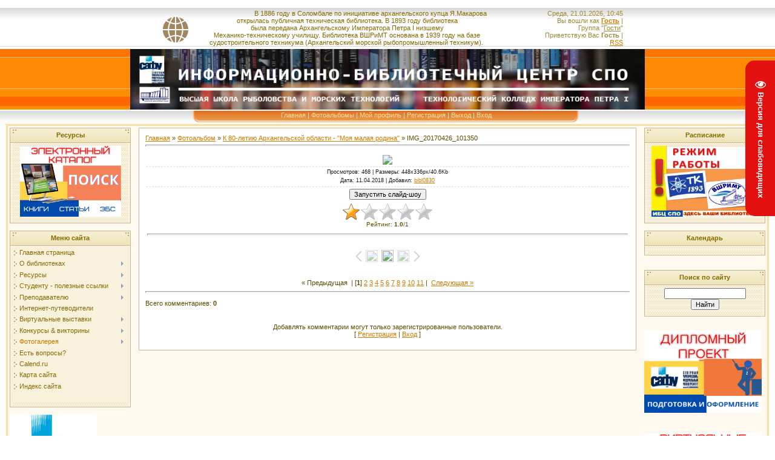

--- FILE ---
content_type: text/html; charset=UTF-8
request_url: http://lib.moy.su/photo/vystavka_i_konkurs_sochinenij_moja_malaja_rodina/img_20170426_101350/39-0-1019
body_size: 15941
content:
<html>
<head>
<meta http-equiv="content-type" content="text/html; charset=UTF-8">

<title>IMG_20170426_101350 - К 80-летию Архангельской области - "Моя малая родина"  - Фотоальбомы - Информационно-библиотечный центр СПО (Библиотека Технологического колледжа Императора Петра I)</title>

<link type="text/css" rel="StyleSheet" href="/.s/src/css/271.css" />

	<link rel="stylesheet" href="/.s/src/base.min.css" />
	<link rel="stylesheet" href="/.s/src/layer2.min.css" />

	<script src="/.s/src/jquery-1.12.4.min.js"></script>
	
	<script src="/.s/src/uwnd.min.js"></script>
	<script src="//s773.ucoz.net/cgi/uutils.fcg?a=uSD&ca=2&ug=999&isp=1&r=0.0525032477573504"></script>
	<link rel="stylesheet" href="/.s/src/ulightbox/ulightbox.min.css" />
	<link rel="stylesheet" href="/.s/src/photo.css" />
	<link rel="stylesheet" href="/.s/src/photopage.min.css" />
	<link rel="stylesheet" href="/.s/src/social.css" />
	<script src="/.s/src/ulightbox/ulightbox.min.js"></script>
	<script src="/.s/src/photopage.min.js"></script>
	<script src="/.s/src/visually_impaired.min.js"></script>
	<script async defer src="https://www.google.com/recaptcha/api.js?onload=reCallback&render=explicit&hl=ru"></script>
	<script>
/* --- UCOZ-JS-DATA --- */
window.uCoz = {"ssid":"536001465703573664462","language":"ru","sign":{"7253":"Начать слайд-шоу","3125":"Закрыть","7251":"Запрошенный контент не может быть загружен. Пожалуйста, попробуйте позже.","7254":"Изменить размер","7287":"Перейти на страницу с фотографией.","7252":"Предыдущий","5458":"Следующий","5255":"Помощник"},"layerType":2,"country":"US","site":{"id":"7lib","host":"lib.moy.su","domain":null},"module":"photo","uLightboxType":1};
/* --- UCOZ-JS-CODE --- */
	var uhe    = 2;
	var lng    = 'ru';
	var has    = 0;
	var imgs   = 0;
	var bg     = 0;
	var hwidth = 0;
	var bgs    = [1, 2 ];
	var fonts  = [18,20,22,24,26,28];
	var eyeSVG = '<?xml version="1.0" encoding="utf-8"?><svg width="18" height="18" viewBox="0 0 1750 1750" xmlns="http://www.w3.org/2000/svg"><path fill="#ffffff" d="M1664 960q-152-236-381-353 61 104 61 225 0 185-131.5 316.5t-316.5 131.5-316.5-131.5-131.5-316.5q0-121 61-225-229 117-381 353 133 205 333.5 326.5t434.5 121.5 434.5-121.5 333.5-326.5zm-720-384q0-20-14-34t-34-14q-125 0-214.5 89.5t-89.5 214.5q0 20 14 34t34 14 34-14 14-34q0-86 61-147t147-61q20 0 34-14t14-34zm848 384q0 34-20 69-140 230-376.5 368.5t-499.5 138.5-499.5-139-376.5-368q-20-35-20-69t20-69q140-229 376.5-368t499.5-139 499.5 139 376.5 368q20 35 20 69z"/></svg>';
	jQuery(function ($) {
		document.body.insertAdjacentHTML('afterBegin', '<a id="uhvb" class="in-body right-top " style="background-color:#e31010; color:#ffffff; " href="javascript:;" onclick="uvcl();" itemprop="copy">'+eyeSVG+' <b>Версия для слабовидящих</b></a>');
		uhpv(has);
	});
	

		function eRateEntry(select, id, a = 65, mod = 'photo', mark = +select.value, path = '', ajax, soc) {
			if (mod == 'shop') { path = `/${ id }/edit`; ajax = 2; }
			( !!select ? confirm(select.selectedOptions[0].textContent.trim() + '?') : true )
			&& _uPostForm('', { type:'POST', url:'/' + mod + path, data:{ a, id, mark, mod, ajax, ...soc } });
		}

		function updateRateControls(id, newRate) {
			let entryItem = self['entryID' + id] || self['comEnt' + id];
			let rateWrapper = entryItem.querySelector('.u-rate-wrapper');
			if (rateWrapper && newRate) rateWrapper.innerHTML = newRate;
			if (entryItem) entryItem.querySelectorAll('.u-rate-btn').forEach(btn => btn.remove())
		}
 function uSocialLogin(t) {
			var params = {"yandex":{"height":515,"width":870},"google":{"width":700,"height":600},"vkontakte":{"height":400,"width":790},"facebook":{"width":950,"height":520},"ok":{"height":390,"width":710}};
			var ref = escape(location.protocol + '//' + ('lib.moy.su' || location.hostname) + location.pathname + ((location.hash ? ( location.search ? location.search + '&' : '?' ) + 'rnd=' + Date.now() + location.hash : ( location.search || '' ))));
			window.open('/'+t+'?ref='+ref,'conwin','width='+params[t].width+',height='+params[t].height+',status=1,resizable=1,left='+parseInt((screen.availWidth/2)-(params[t].width/2))+',top='+parseInt((screen.availHeight/2)-(params[t].height/2)-20)+'screenX='+parseInt((screen.availWidth/2)-(params[t].width/2))+',screenY='+parseInt((screen.availHeight/2)-(params[t].height/2)-20));
			return false;
		}
		function TelegramAuth(user){
			user['a'] = 9; user['m'] = 'telegram';
			_uPostForm('', {type: 'POST', url: '/index/sub', data: user});
		}
function loginPopupForm(params = {}) { new _uWnd('LF', ' ', -250, -100, { closeonesc:1, resize:1 }, { url:'/index/40' + (params.urlParams ? '?'+params.urlParams : '') }) }
function reCallback() {
		$('.g-recaptcha').each(function(index, element) {
			element.setAttribute('rcid', index);
			
		if ($(element).is(':empty') && grecaptcha.render) {
			grecaptcha.render(element, {
				sitekey:element.getAttribute('data-sitekey'),
				theme:element.getAttribute('data-theme'),
				size:element.getAttribute('data-size')
			});
		}
	
		});
	}
	function reReset(reset) {
		reset && grecaptcha.reset(reset.previousElementSibling.getAttribute('rcid'));
		if (!reset) for (rel in ___grecaptcha_cfg.clients) grecaptcha.reset(rel);
	}
/* --- UCOZ-JS-END --- */
</script>

	<style>.UhideBlock{display:none; }</style>
	<script type="text/javascript">new Image().src = "//counter.yadro.ru/hit;noadsru?r"+escape(document.referrer)+(screen&&";s"+screen.width+"*"+screen.height+"*"+(screen.colorDepth||screen.pixelDepth))+";u"+escape(document.URL)+";"+Date.now();</script>
</head>

<body style="background: #FFFFFF; margin:0px; padding:0px;">
<div id="utbr8214" rel="s773"></div>
<!--U1AHEADER1Z--><div align="center"><br></div>
<table width="100%" height="190" style="background: url(&quot;/.s/t/271/1.gif&quot;) rgb(255, 195, 136);" border="0" cellspacing="0" cellpadding="0">
<tbody>
<tr>
<td width="100%" height="69" align="middle">
<table width="778" height="69" style="text-align: center; background: url(&quot;/.s/t/271/2.gif&quot;) left 50% no-repeat;" border="0" cellspacing="0" cellpadding="0">
<tbody>
<tr>
<td>
<div align="center" style="text-align: center;"><span style="font: 8pt/normal Arial; color: rgb(133, 107, 0); padding-left: 80px; font-size-adjust: none; font-stretch: normal;">В 1886 году в Соломбале по инициативе архангельского купца&nbsp;</span><span style="color: rgb(133, 107, 0); font-family: Arial; font-size: 8pt; background-color: initial;">Я.Макарова&nbsp;</span></div><div align="center" style="text-align: center;"><span style="color: rgb(133, 107, 0); font-family: Arial; font-size: 8pt; background-color: initial;">открылась публичная техническая библиотека.&nbsp;</span><span style="color: rgb(133, 107, 0); font-family: Arial; font-size: 8pt; background-color: initial;">В 1893 году библиотека</span></div><div align="center" style="text-align: center;"><span style="color: rgb(133, 107, 0); font-family: Arial; font-size: 8pt; background-color: initial;">&nbsp;была&nbsp;</span><span style="background-color: initial; color: rgb(133, 107, 0); font-family: Arial; font-size: 8pt;">передана</span><span style="background-color: initial; color: rgb(133, 107, 0); font-family: Arial; font-size: 8pt;">&nbsp;Архангельскому Императора Петра I низшему&nbsp;</span></div><div align="center" style="text-align: center;"><span style="background-color: initial; color: rgb(133, 107, 0); font-family: Arial; font-size: 8pt;">Механико-техническому училищу.&nbsp;</span><span style="color: rgb(133, 100, 0); font-size: 8pt; font-family: Arial; background-color: initial;">Библиотека ВШРиМТ основана в 1939 году на базе 
судостроительного</span><font face="Arial" style="color: rgb(133, 100, 0); background-color: initial; font-size: 8pt;">&nbsp;техникума</font><span style="color: rgb(133, 100, 0); background-color: initial; font-size: 8pt; font-family: Arial;">&nbsp;</span><span style="color: rgb(133, 100, 0); background-color: initial; font-size: 8pt; font-family: Arial;">(Архангельский морской рыбопромышленный техникум).</span><span style="color: rgb(133, 100, 0); background-color: initial; font-size: 8pt; font-family: Arial;">&nbsp;</span></div></td>
<td align="right" style="color: rgb(157, 137, 51);">
<div align="right"><span style="font-size: 8pt;">Среда, 21.01.2026, 10:45</span><span style="font-size: 8pt;"><br></span><span style="font-size: 8pt;">Вы вошли как</span><span style="font-size: 8pt;"> </span><a href=""><b><span style="font-size: 8pt;">Гость</span></b></a><span style="font-size: 8pt;"> | Группа</span><span style="font-size: 8pt;"> "</span><span style="text-decoration: underline;"><span style="font-size: 8pt;">Гости</span></span><span style="font-size: 8pt;">"</span></div><span style="font-size: 8pt;"></span>
<div align="right"><span style="font-size: 8pt;">Приветствую Вас</span><span style="font-size: 8pt;"> </span><b><span style="font-size: 8pt;">Гость</span></b><span style="font-size: 8pt;"> </span><span style="font-size: 8pt;">| </span><a href="http://lib.moy.su/photo/rss/"><span style="font-size: 8pt;">RSS</span></a></div></td></tr></tbody></table><img src="/Kartinki/Oblogki/2_variant.jpg" alt="ИБЦ СПО" align="middle" width="850pxpxpxpxpx" height="100pxpxpxpxpx"><br></td></tr>
<tr>
<td width="100%" height="24" align="middle" style="background: url(&quot;/.s/t/271/4.gif&quot;);">
<table width="778" height="24" style="background: url(&quot;/.s/t/271/5.gif&quot;);" border="0" cellspacing="0" cellpadding="0">
<tbody>
<tr>
<td width="108"><img width="110" height="24" style="width: 103px; height: 24px;" src="//lib.moy.su/.s/t/271/6.gif" border="0"></td>
<td align="middle" class="top_menu" valign="top" style="padding-top: 3px;"><span style="font-size: 8pt;"><a href="http://lib.moy.su/">Главная</a> | <a href="/photo/">Фотоальбомы</a> | <a href="">Мой профиль</a> | <a href="/register">Регистрация</a> | <a href="/index/10">Выход</a> | <a href="javascript:;" rel="nofollow" onclick="loginPopupForm(); return false;">Вход</a></span></td>
<td width="108"><img width="108" height="24" style="width: 112px; height: 24px;" src="//lib.moy.su/.s/t/271/7.gif" border="0"></td></tr></tbody></table></td></tr></tbody></table><!--/U1AHEADER1Z-->
<table cellpadding="0" cellspacing="0" border="0" width="100%" style="padding-left: 10px; padding-right: 10px;"><tr><td align="center">
<!-- <middle> -->
<table border="0" cellpadding="0" cellspacing="3" width="100%" style="border: 3px double #FFD17B; background: #FFF9EF;">
<tr>
<td valign="top" width="200">
<!--U1CLEFTER1Z--><div align="left" sab="1458"><table width="200" border="0" cellspacing="1" cellpadding="2" sab="1459" style="background-color: rgb(203, 181, 146);"><tbody sab="1460"><tr sab="1461"><td align="center" style="height: 23px; color: rgb(133, 107, 0); background-image: url(&quot;//lib.moy.su/.s/t/271/8.gif&quot;); background-color: rgb(243, 236, 205);" sab="1462"><b>Ресурсы</b></td></tr><tr sab="1466"><td style="background-position: 50% 100%; padding: 5px 5px 10px; background-image: url(&quot;//lib.moy.su/.s/t/271/9.gif&quot;); background-color: rgb(248, 241, 220);" sab="1467"><div align="center" sab="1468"><a href="https://library.narfu.ru/index.php?option=com_irbis&amp;view=irbis&amp;Itemid=426&amp;lang=ru="><img width="167pxpxpxpx" height="117pxpxpxpx" align="absBottom" alt="Электронный каталог библиотеки колледжа" src="/Virtual/KCHTETSOV/8.png"></a></div></td></tr></tbody></table></div><div align="left" sab="1458"><br></div><div align="left" sab="1458"><table width="200" border="0" cellspacing="1" cellpadding="2" sab="1451" style="background: rgb(203, 181, 146);"><tbody sab="1452"><tr sab="1453"><td align="center" sab="1454" style="background: url(&quot;/.s/t/271/8.gif&quot;) rgb(243, 236, 205); height: 23px; color: rgb(133, 107, 0);"><div><b sab="1455">Меню сайта</b></div></td></tr><tr sab="1456"><td sab="1457" style="background: url(&quot;/.s/t/271/9.gif&quot;) center bottom no-repeat rgb(248, 241, 220); padding: 5px 5px 10px;"><div id="uMenuDiv1" class="uMenuV" style="position:relative;"><ul class="uMenuRoot">
<li><div class="umn-tl"><div class="umn-tr"><div class="umn-tc"></div></div></div><div class="umn-ml"><div class="umn-mr"><div class="umn-mc"><div class="uMenuItem"><a href="/"><span>Главная страница</span></a></div></div></div></div><div class="umn-bl"><div class="umn-br"><div class="umn-bc"><div class="umn-footer"></div></div></div></div></li>
<li style="position:relative;"><div class="umn-tl"><div class="umn-tr"><div class="umn-tc"></div></div></div><div class="umn-ml"><div class="umn-mr"><div class="umn-mc"><div class="uMenuItem"><div class="uMenuArrow"></div><a href="/index/0-2"><span>О библиотеках</span></a></div></div></div></div><div class="umn-bl"><div class="umn-br"><div class="umn-bc"><div class="umn-footer"></div></div></div></div><ul style="display:none;">
<li><div class="uMenuItem"><a href="/index/istorija_bibliotek/0-10"><span>История библиотеки в Технологическом колледже Императора Петра I</span></a></div></li>
<li><div class="uMenuItem"><a href="/index/istorija_biblioteki_v_vysshej_shkole_rybolovstva_i_morskikh_tekhnologij/0-155"><span>История библиотеки в Высшей школе рыболовства и морских технологий</span></a></div></li>
<li><div class="uMenuItem"><a href="/index/biblioteki_segodnja/0-11"><span>Библиотеки сегодня</span></a></div></li>
<li><div class="uMenuItem"><a href="/index/nashi_dostizhenija/0-149"><span>Наши достижения</span></a></div></li>
<li><div class="uMenuItem"><a href="/index/pravila_polzovanija/0-12"><span>Правила пользования</span></a></div></li>
<li><div class="uMenuItem"><a href="/index/fotoalbom/0-13" target="_blank"><span>Фотоальбом</span></a></div></li>
<li><div class="uMenuItem"><a href="/index/kontakty_rezhim_raboty/0-14"><span>Режим работы, контакты</span></a></div></li></ul></li>
<li style="position:relative;"><div class="umn-tl"><div class="umn-tr"><div class="umn-tc"></div></div></div><div class="umn-ml"><div class="umn-mr"><div class="umn-mc"><div class="uMenuItem"><div class="uMenuArrow"></div><a href="/index/resursy/0-15"><span>Ресурсы</span></a></div></div></div></div><div class="umn-bl"><div class="umn-br"><div class="umn-bc"><div class="umn-footer"></div></div></div></div><ul style="display:none;">
<li><div class="uMenuItem"><a href="/index/fond_biblioteki/0-16"><span>Фонд библиотек ИБЦ СПО</span></a></div><ul style="display:none;">
<li><div class="uMenuItem"><a href="/index/novye_postuplenija/0-76"><span>Новые поступления</span></a></div></li>
<li><div class="uMenuItem"><a href="/index/podpisnie_izdaniy/0-77"><span>Подписные издания</span></a></div></li>
<li><div class="uMenuItem"><a href="http://lib.moy.su/index/trudy_prepodavatelej/0-18" target="_blank"><span>Труды преподавателей Технологического колледжа Императора Петра I</span></a></div></li></ul></li>
<li><div class="uMenuItem"><a href="/index/0-85"><span>Электронные каталоги и  электронные ресурсы Научной библиотеки САФУ</span></a></div></li>
<li><div class="uMenuItem"><a href="/index/spravochno_bibliograficheskij_apparat/0-19"><span>Справочно-библиографический аппарат</span></a></div></li>
<li><div class="uMenuItem"><a href="/index/bibliograficheskie_spiski_i_ukazateli/0-91"><span>Библиографические списки и указатели</span></a></div><ul style="display:none;">
<li><div class="uMenuItem"><a href="http://lib.moy.su/index/obshheobrazovatelnaja_podgotovka/0-128"><span>Общеобразовательная подготовка</span></a></div></li>
<li><div class="uMenuItem"><a href="/index/avtomobilni_transport_i_stroitelstvo_avtomobilnih_dorog/0-21"><span>Автомобильный транспорт</span></a></div></li>
<li><div class="uMenuItem"><a href="/index/avtomobilnye_dorogi_tematicheskij_spisok_knig/0-125"><span>Автомобильные дороги_тематический список книг</span></a></div></li>
<li><div class="uMenuItem"><a href="/index/derevoobrabatyvajushhie_proizvodstva/0-105"><span>Деревообрабатывающие производства</span></a></div></li>
<li><div class="uMenuItem"><a href="/index/informatika-i-vychislitelnaja-tekhnika/0-124"><span>Информатика и вычислительная техника</span></a></div></li>
<li><div class="uMenuItem"><a href="/index/lesnoe_khozjajstvo/0-104"><span>Лесное хозяйство</span></a></div></li>
<li><div class="uMenuItem"><a href="/index/lesozagotovki/0-101"><span>Лесозаготовки</span></a></div></li>
<li><div class="uMenuItem"><a href="/index/ehnergetika/0-103"><span>Энергетика</span></a></div></li></ul></li>
<li><div class="uMenuItem"><a href="/index/oformlenie_spiska_ispolzovannykh_istochnikov_k_referatam_laboratornym_i_kursovym_rabotam/0-22"><span>Оформление списка использованных источников к рефератам,  лабораторным и курсовым работам</span></a></div><ul style="display:none;">
<li><div class="uMenuItem"><a href="/index/primer_oformlenija_spiska_ispolzovannykh_istochnikov/0-23"><span>Пример оформления списка использованных источников</span></a></div></li></ul></li>
<li><div class="uMenuItem"><a href="/index/internet_putevoditeli/0-44"><span>Internet-путеводители</span></a></div><ul style="display:none;">
<li><div class="uMenuItem"><a href="http://lib.moy.su/index/internet_putevoditeli_tk_imperatora_petra1_vshrimt/0-138" target="_blank"><span>Интернет-путеводители по дисциплинам и ПМ</span></a></div></li>
<li><div class="uMenuItem"><a href="/index/oficialnye_gosudarstvennye_portaly/0-154" target="_blank"><span>Официальные  государственные порталы</span></a></div></li>
<li><div class="uMenuItem"><a href="/index/obrazovatelnye_sajty/0-45"><span>ОБРАЗОВАТЕЛЬНЫЕ САЙТЫ</span></a></div></li>
<li><div class="uMenuItem"><a href="/index/standarty/0-46"><span>СТАНДАРТЫ</span></a></div></li>
<li><div class="uMenuItem"><a href="/index/ehlektronnye_biblioteki/0-47"><span>ЭЛЕКТРОННЫЕ БИБЛИОТЕКИ</span></a></div></li>
<li><div class="uMenuItem"><a href="/index/ehnciklopedii_slovari_spravochniki/0-48"><span>ЭНЦИКЛОПЕДИИ, СЛОВАРИ, СПРАВОЧНИКИ</span></a></div></li>
<li><div class="uMenuItem"><a href="/index/periodicheskie_izdanija/0-49"><span>ПЕРИОДИЧЕСКИЕ ИЗДАНИЯ</span></a></div></li>
<li><div class="uMenuItem"><a href="/index/katalogi_resursov_internet/0-50"><span>КАТАЛОГИ РЕСУРСОВ ИНТЕРНЕТ</span></a></div></li>
<li><div class="uMenuItem"><a href="/index/ehlektronnye_katalogi_bibliotek/0-51"><span>ЭЛЕКТРОННЫЕ КАТАЛОГИ БИБЛИОТЕК</span></a></div></li>
<li><div class="uMenuItem"><a href="/index/arkhangelsk_on_line/0-52"><span>АРХАНГЕЛЬСК ON – LINE</span></a></div></li>
<li><div class="uMenuItem"><a href="/index/tematicheskie_resursy/0-53"><span>ТЕМАТИЧЕСКИЕ РЕСУРСЫ</span></a></div><ul style="display:none;">
<li><div class="uMenuItem"><a href="/index/avtomatika_vychislitelnaja_tekhnika/0-54"><span>Автоматика. Вычислительная техника</span></a></div></li>
<li><div class="uMenuItem"><a href="/index/astronomija/0-55"><span>Астрономия</span></a></div></li>
<li><div class="uMenuItem"><a href="/index/biologija_zoologija/0-56"><span>Биология. Зоология</span></a></div></li>
<li><div class="uMenuItem"><a href="http://lib.moy.su/index/bytovaja_tekhnika/0-153"><span>Бытовая техника</span></a></div></li>
<li><div class="uMenuItem"><a href="/index/geografija_geologija/0-57"><span>География. Геология</span></a></div></li>
<li><div class="uMenuItem"><a href="/index/informacionnye_tekhnologii/0-58"><span>Информационные технологии</span></a></div></li>
<li><div class="uMenuItem"><a href="/index/istorija/0-59"><span>История</span></a></div></li>
<li><div class="uMenuItem"><a href="/index/kulturologija/0-60"><span>Культура</span></a></div></li>
<li><div class="uMenuItem"><a href="/index/lesopromyshlennyj_kompleks/0-61"><span>Лесопромышленный комплекс</span></a></div></li>
<li><div class="uMenuItem"><a href="/index/matematika/0-62"><span>Математика</span></a></div></li>
<li><div class="uMenuItem"><a href="/index/mebelnoe_proizvodstvo_dizajn_intererov/0-63"><span>Мебельное производство. Дизайн интерьеров</span></a></div></li>
<li><div class="uMenuItem"><a href="/index/morskie_tekhnologii/0-151"><span>Морские технологии</span></a></div></li>
<li><div class="uMenuItem"><a href="/index/psikhologija/0-64"><span>Психология</span></a></div></li>
<li><div class="uMenuItem"><a href="/index/politologija_sociologija/0-65"><span>Политология. Социология</span></a></div></li>
<li><div class="uMenuItem"><a href="/index/pravovedenie/0-66"><span>Право</span></a></div></li>
<li><div class="uMenuItem"><a href="/index/ribolovstvo_vodnie_bioresursi_akvakultura/0-152"><span>Рыболовство. Водные биоресурсы. Аквакультура</span></a></div></li>
<li><div class="uMenuItem"><a href="/index/stroitelstvo_avtomobilnykh_dorog/0-67"><span>Строительство автомобильных дорог</span></a></div></li>
<li><div class="uMenuItem"><a href="/index/transport/0-68"><span>Транспорт</span></a></div></li>
<li><div class="uMenuItem"><a href="/index/turizm_i_servis/0-150"><span>Туризм и сервис</span></a></div></li>
<li><div class="uMenuItem"><a href="/index/fizika/0-69"><span>Физика</span></a></div></li>
<li><div class="uMenuItem"><a href="/index/filologija/0-70"><span>Филология</span></a></div></li>
<li><div class="uMenuItem"><a href="/index/filosofija/0-71"><span>Философия</span></a></div></li>
<li><div class="uMenuItem"><a href="/index/khimija/0-72"><span>Химия</span></a></div></li>
<li><div class="uMenuItem"><a href="/index/ehkologija/0-73"><span>Экология</span></a></div></li>
<li><div class="uMenuItem"><a href="/index/ehkonomika/0-74"><span>Экономика</span></a></div></li>
<li><div class="uMenuItem"><a href="/index/ehlektrotekhnika_ehlektronika_ehnergetika/0-75"><span>Электротехника. Электроника. Энергетика</span></a></div></li></ul></li></ul></li></ul></li>
<li style="position:relative;"><div class="umn-tl"><div class="umn-tr"><div class="umn-tc"></div></div></div><div class="umn-ml"><div class="umn-mr"><div class="umn-mc"><div class="uMenuItem"><div class="uMenuArrow"></div><a href="/index/studentu_poleznye_ssylki/0-90" target="_blank"><span>Студенту - полезные ссылки</span></a></div></div></div></div><div class="umn-bl"><div class="umn-br"><div class="umn-bc"><div class="umn-footer"></div></div></div></div><ul style="display:none;">
<li><div class="uMenuItem"><a href="http://lib.moy.su/index/vypusknaja_kvalifikacionnaja_rabota/0-133"><span>Дипломный проект: подготовка и оформление</span></a></div></li></ul></li>
<li style="position:relative;"><div class="umn-tl"><div class="umn-tr"><div class="umn-tc"></div></div></div><div class="umn-ml"><div class="umn-mr"><div class="umn-mc"><div class="uMenuItem"><div class="uMenuArrow"></div><a href="/index/prepodavatelju/0-100" target="_blank"><span>Преподавателю</span></a></div></div></div></div><div class="umn-bl"><div class="umn-br"><div class="umn-bc"><div class="umn-footer"></div></div></div></div><ul style="display:none;">
<li><div class="uMenuItem"><a href="http://lib.moy.su/index/svedenija_ob_obespechennosti_pechatnymi_i_ehlektronnymi_izdanijami_osnovnoj_obrazovatelnoj_programmy/0-126"><span>Сведения об обеспеченности печатными и электронными изданиями</span></a></div></li></ul></li>
<li><div class="umn-tl"><div class="umn-tr"><div class="umn-tc"></div></div></div><div class="umn-ml"><div class="umn-mr"><div class="umn-mc"><div class="uMenuItem"><a href="/index/internet_putevoditeli/0-138" target="_blank"><span>Интернет-путеводители</span></a></div></div></div></div><div class="umn-bl"><div class="umn-br"><div class="umn-bc"><div class="umn-footer"></div></div></div></div></li>
<li style="position:relative;"><div class="umn-tl"><div class="umn-tr"><div class="umn-tc"></div></div></div><div class="umn-ml"><div class="umn-mr"><div class="umn-mc"><div class="uMenuItem"><div class="uMenuArrow"></div><a href="/index/virtualnye_vystavki/0-78"><span>Виртуальные выставки</span></a></div></div></div></div><div class="umn-bl"><div class="umn-br"><div class="umn-bc"><div class="umn-footer"></div></div></div></div><ul style="display:none;">
<li><div class="uMenuItem"><a href="/index/pomnim_o_velikoj_otechestvennoj/0-127" target="_blank"><span>Помним о Великой Отечественной</span></a></div><ul style="display:none;">
<li><div class="uMenuItem"><a href="http://lib.moy.su/index/net_v_rossii_semi_takoj_gde_b_ni_pamjaten_svoj_geroj/0-109" target="_blank"><span>Нет в России семьи такой, где б ни памятен был свой герой</span></a></div></li></ul></li>
<li><div class="uMenuItem"><a href="/index/arkhangelsku_posvjashhaetsja/0-107"><span>Архангельску посвящается</span></a></div></li>
<li><div class="uMenuItem"><a href="/index/ltk_120/0-96" target="_blank"><span>Именем Петра Великого</span></a></div></li>
<li><div class="uMenuItem"><a href="/index/petrovskie_stranicy/0-135"><span>Петровские страницы</span></a></div></li>
<li><div class="uMenuItem"><a href="/index/lomonosovskie_stranicy/0-87"><span>Ломоносовские страницы</span></a></div><ul style="display:none;">
<li><div class="uMenuItem"><a href="/index/internet_sajty_o_m_v_lomonosove/0-88"><span>Интернет-сайты о М.В.Ломоносове</span></a></div></li>
<li><div class="uMenuItem"><a href="/index/dostojny_imeni_lomonosova/0-89"><span>Достойны имени Ломоносова</span></a></div></li></ul></li>
<li><div class="uMenuItem"><a href="/index/pishha_dlja_uma/0-93"><span>Пища для ума</span></a></div></li></ul></li>
<li style="position:relative;"><div class="umn-tl"><div class="umn-tr"><div class="umn-tc"></div></div></div><div class="umn-ml"><div class="umn-mr"><div class="umn-mc"><div class="uMenuItem"><div class="uMenuArrow"></div><a href="http://lib.moy.su/index/konkursy_viktoriny/0-134"><span>Конкурсы & викторины</span></a></div></div></div></div><div class="umn-bl"><div class="umn-br"><div class="umn-bc"><div class="umn-footer"></div></div></div></div><ul style="display:none;">
<li><div class="uMenuItem"><a href="/index/buktrejlery/0-129"><span>буктрейлеры</span></a></div></li>
<li><div class="uMenuItem"><a href="/index/konkursy_chtecov/0-130"><span>Конкурсы чтецов</span></a></div></li>
<li><div class="uMenuItem"><a href="/index/viktoriny_i_testy/0-131"><span>Викторины и тесты</span></a></div></li></ul></li>
<li style="position:relative;"><div class="umn-tl"><div class="umn-tr"><div class="umn-tc"></div></div></div><div class="umn-ml"><div class="umn-mr"><div class="umn-mc"><div class="uMenuItem"><div class="uMenuArrow"></div><a href="/photo" target="_blank"><span>Фотогалерея</span></a></div></div></div></div><div class="umn-bl"><div class="umn-br"><div class="umn-bc"><div class="umn-footer"></div></div></div></div><ul style="display:none;">
<li><div class="uMenuItem"><a href="http://lib.moy.su/photo/konkurs_buktrejlerov_2018_o_teatre/45"><span>Конкурс буктрейлеров-2018 о театре</span></a></div></li>
<li><div class="uMenuItem"><a href="http://lib.moy.su/photo/pervye_125_vystavka_k_jubileju_kolledzha/43"><span>Первые 125</span></a></div></li>
<li><div class="uMenuItem"><a href="http://lib.moy.su/photo/vstrecha_starykh_druzej_literaturnyj_vecher_k_jubileju_kolledzha/44"><span>Встреча старых друзей: литературный вечер к юбилею колледжа</span></a></div></li>
<li><div class="uMenuItem"><a href="http://lib.moy.su/photo/konkurs_chtecov_serebrjanyj_vek_mjatezhnyj/41"><span>Конкурс чтецов "Серебряный век, мятежный"</span></a></div></li>
<li><div class="uMenuItem"><a href="http://lib.moy.su/photo/vystavka_i_konkurs_sochinenij_moja_malaja_rodina/39-1"><span>К 80-летию Архангельской области - "Моя малая родина"</span></a></div></li>
<li><div class="uMenuItem"><a href="http://lib.moy.su/photo/uragan-vrnmeni-revoljucija-vystavka/38"><span>Ураган времени - революция: выставка</span></a></div></li>
<li><div class="uMenuItem"><a href="http://lib.moy.su/photo/tvorcheskij_proekt_ehto_moj_mir_dekabr_2016/46"><span>Творческий проект Это мой мир. Декабрь 2016</span></a></div></li>
<li><div class="uMenuItem"><a href="http://lib.moy.su/photo/konkurs-chtecov-2016/37"><span>Конкурс чтецов-2016</span></a></div></li>
<li><div class="uMenuItem"><a href="http://lib.moy.su/photo/tvorcheskij-proekt-ehto-moj-mir-maj-2016/36"><span>Творческий проект "Это мой мир!" Май 2016 </span></a></div></li>
<li><div class="uMenuItem"><a href="http://lib.moy.su/photo/konkurs-buktrejlerov-operacija-ehkranizacija/35"><span>Конкурс буктрейлеров "Операция "Экранизация" </span></a></div></li>
<li><div class="uMenuItem"><a href="http://lib.moy.su/photo/tvorcheskij-proekt-ehto-moj-mir/33"><span>Творческий проект "Это мой мир!" Март 2016</span></a></div></li>
<li><div class="uMenuItem"><a href="http://lib.moy.su/photo/o-knizhnyj-plen-ili-ljubov-k-chteniju/32"><span>О, книжный плен! или Любовь к чтению</span></a></div></li>
<li><div class="uMenuItem"><a href="http://lib.moy.su/photo/1418_dnej_svoja_igra_k_70_letiju_velikoj_pobedy/31"><span>1418 дней: Своя игра. К 70-летию Великой Победы</span></a></div></li>
<li><div class="uMenuItem"><a href="http://lib.moy.su/photo/novogodnij_konkurs_2015/30"><span>Новогодний конкурс-2015</span></a></div></li>
<li><div class="uMenuItem"><a href="http://lib.moy.su/photo/konkurs_chtecov_2015_poehzija_vojny_svjashhennoj/29"><span>Конкурс чтецов-2015. Поэзия войны священной</span></a></div></li>
<li><div class="uMenuItem"><a href="http://lib.moy.su/photo/poklonimsja_velikim_tem_godam/26"><span>Поклонимся великим тем годам</span></a></div></li>
<li><div class="uMenuItem"><a href="http://lib.moy.su/photo/konkurs_chtecov_2014_sozvezde_severnykh_poehtov/25"><span>Конкурс чтецов-2014. Созвездье северных поэтов</span></a></div></li>
<li><div class="uMenuItem"><a href="http://lib.moy.su/photo/tikhaja_moja_rodina_k_430_letiju_arkhangelska/24"><span>Тихая моя родина. К 430-летию Архангельска</span></a></div></li>
<li><div class="uMenuItem"><a href="http://lib.moy.su/photo/konkurs_chtecov_2013/21"><span>Конкурс чтецов-2013. Петр Великий и его время</span></a></div></li>
<li><div class="uMenuItem"><a href="http://lib.moy.su/photo/k_120_letiju_lesotekhnicheskogo_kolledzha/20"><span>К 120-летию Лесотехнического колледжа</span></a></div></li>
<li><div class="uMenuItem"><a href="http://lib.moy.su/photo/nedelja_biblioteki_2013/19"><span>Неделя библиотеки-2013</span></a></div></li>
<li><div class="uMenuItem"><a href="http://lib.moy.su/photo/kniga_v_obektive/18" target="_blank"><span>Фотоконкурс "Книга в объективе"</span></a></div></li>
<li><div class="uMenuItem"><a href="http://lib.moy.su/photo/kak_dorogi_mne_pesni_o_vojne/17"><span>Как дороги мне песни о войне - музыкальный вечер</span></a></div></li>
<li><div class="uMenuItem"><a href="http://lib.moy.su/photo/avtomobilistam_i_ne_tolko/16"><span>Автомобилистам и не только...</span></a></div></li>
<li><div class="uMenuItem"><a href="http://lib.moy.su/photo/konkurs_chtecov_2012_otechestvennaja_vojna_1812_goda/14"><span>Конкурс чтецов-2012. Отечественная война 1812 года</span></a></div></li>
<li><div class="uMenuItem"><a href="http://lib.moy.su/photo/1812_slavnyj_god_vojny_narodnoj/13#"><span>1812. Славный год войны народной</span></a></div></li>
<li><div class="uMenuItem"><a href="http://lib.moy.su/photo/tvorcheskie_konkursy_v_biblioteke/15"><span>Творческие конкурсы в библиотеке</span></a></div></li>
<li><div class="uMenuItem"><a href="http://lib.moy.su/photo/ja_ljublju_zemlju/12-1-0-0-2"><span>Я люблю Землю</span></a></div></li>
<li><div class="uMenuItem"><a href="http://lib.moy.su/photo/rozhdestvo_v_biblioteke/11"><span>Рождество в библиотеке</span></a></div></li>
<li><div class="uMenuItem"><a href="http://lib.moy.su/photo/8"><span>Сокровище нации (к юбилею М.В. Ломоносова)</span></a></div></li>
<li><div class="uMenuItem"><a href="http://lib.moy.su/photo/10"><span>Конкурс чтецов-2011. Ломоносов и Север</span></a></div></li>
<li><div class="uMenuItem"><a href="http://lib.moy.su/photo/5"><span>Конкурс чтецов-2010. Год учителя</span></a></div></li>
<li><div class="uMenuItem"><a href="http://lib.moy.su/photo/4"><span>Конкурс чтецов-2009. О любви и дружбе</span></a></div></li>
<li><div class="uMenuItem"><a href="http://lib.moy.su/photo/2"><span>В каждом человеке солнце</span></a></div></li>
<li><div class="uMenuItem"><a href="http://lib.moy.su/photo/1"><span>Калейдоскоп книжных выставок</span></a></div></li></ul></li>
<li><div class="umn-tl"><div class="umn-tr"><div class="umn-tc"></div></div></div><div class="umn-ml"><div class="umn-mr"><div class="umn-mc"><div class="uMenuItem"><a href="/faq"><span>Есть вопросы?</span></a></div></div></div></div><div class="umn-bl"><div class="umn-br"><div class="umn-bc"><div class="umn-footer"></div></div></div></div></li>
<li><div class="umn-tl"><div class="umn-tr"><div class="umn-tc"></div></div></div><div class="umn-ml"><div class="umn-mr"><div class="umn-mc"><div class="uMenuItem"><a href="/index/calend_ru/0-9"><span>Calend.ru</span></a></div></div></div></div><div class="umn-bl"><div class="umn-br"><div class="umn-bc"><div class="umn-footer"></div></div></div></div></li>
<li><div class="umn-tl"><div class="umn-tr"><div class="umn-tc"></div></div></div><div class="umn-ml"><div class="umn-mr"><div class="umn-mc"><div class="uMenuItem"><a href="/index/map/0-83"><span>Карта сайта</span></a></div></div></div></div><div class="umn-bl"><div class="umn-br"><div class="umn-bc"><div class="umn-footer"></div></div></div></div></li>
<li><div class="umn-tl"><div class="umn-tr"><div class="umn-tc"></div></div></div><div class="umn-ml"><div class="umn-mr"><div class="umn-mc"><div class="uMenuItem"><a href="/index/index_site/0-84"><span>Индекс сайта</span></a></div></div></div></div><div class="umn-bl"><div class="umn-br"><div class="umn-bc"><div class="umn-footer"></div></div></div></div></li></ul></div><script>$(function(){_uBuildMenu('#uMenuDiv1',0,document.location.href+'/','uMenuItemA','uMenuArrow',2500);})</script><br></td></tr></tbody></table><br></div><div align="left" sab="1458"><a href="//lib.moy.su/index/svedenija_ob_obespechennosti_pechatnymi_i_ehlektronnymi_izdanijami_osnovnoj_obrazovatelnoj_programmy/0-126/"></a><a href="http://narfu.ru/"><img width="194pxpx" height="104pxpx" align="absBottom" alt="САФУ" src="//lib.moy.su/logo.png"></a></div>
<div align="left" sab="1458"><br></div><p><a href="http://narfu.ru/ltk/"><img width="194px" height="120px" align="absBottom" alt="ТК" src="//lib.moy.su/tk-original_.jpg"></a>
</p><p><br></p><p><a href="http://narfu.ru/mrt/"><img width="194pxpx" height="120pxpx" align="absBottom" alt="ТК" src="/Kartinki/logotip_mrt.jpg"></a></p><div align="left" sab="1458"><br></div><div align="left" sab="1458"><a href="https://library.narfu.ru/index.php?lang=ru"><img width="194pxpxpx" height="150pxpxpx" align="absBottom" alt="ИЦ_НБ" src="//lib.moy.su/Kartinki/icnb-log.jpg"></a></div><div align="left" sab="1458"><br></div>
<div align="left" sab="1458"><a href="//lib.moy.su/index/petrovskie_stranicy/0-135"><img src="/Virtual/Arkhangelsk/petrstran.jpg" alt="" width="194pxpx" height="124pxpx"><br></a></div><div align="left" sab="1458"><a href="//lib.moy.su/index/petrovskie_stranicy/0-135"><br></a></div><div align="left" sab="1458"><a href="//lib.moy.su/index/lomonosovskie_stranicy/0-87"><img src="/Virtual/Arkhangelsk/lom.jpg" alt="" width="194" height="124"></a><a href="//lib.moy.su/index/lomonosovskie_stranicy/0-87" <img="" src="/Virtual/Arkhangelsk/lom.jpg" alt="" width="194" height="124"><br></a></div><div align="left" sab="1458"><br></div><div sab="1499"><table width="200" style="background-color: rgb(203, 181, 146);" border="0" cellspacing="1" cellpadding="2" sab="1459"><tbody sab="1460"><tr sab="1461"><td align="center" style="height: 23px; color: rgb(133, 107, 0); background-image: url(&quot;//lib.moy.su/.s/t/271/8.gif&quot;); background-color: rgb(243, 236, 205);" sab="1462"><div><strong>Опросы</strong></div></td></tr><tr sab="1466"><td style="background-position: 50% 100%; padding: 5px 5px 10px; background-image: url(&quot;//lib.moy.su/.s/t/271/9.gif&quot;); background-color: rgb(248, 241, 220);" sab="1467"><div align="center" sab="1468"><DIV style="FONT-FAMILY: Tahoma,Arial" class=pollBlock>
<DIV style="TEXT-ALIGN: left; FONT-SIZE: 8pt; PADDING-TOP: 2px" class=pollQue><B>Кто Вы? (Кому интересен этот сайт?)</B></DIV>
<DIV style="TEXT-ALIGN: left; FONT-SIZE: 8pt" class=pollAns><div class="answer">1. <span title="Голосов: 1507 (83%)">Просто прохожий</span><div style="padding-top:3px;"><div style="width:107px;background:#B79CA3;height:3px"><img alt="" src="/.s/img/1px.gif" width="1" height="3" width="107" /></div></div></div><div class="answer">2. <span title="Голосов: 109 (6%)">Студент</span><div style="padding-top:3px;"><div style="width:7px;background:#2144DA;height:3px"><img alt="" src="/.s/img/1px.gif" width="1" height="3" width="7" /></div></div></div><div class="answer">3. <span title="Голосов: 96 (5%)">Студент ТК (САФУ)</span><div style="padding-top:3px;"><div style="width:6px;background:#0B6C24;height:3px"><img alt="" src="/.s/img/1px.gif" width="1" height="3" width="6" /></div></div></div><div class="answer">4. <span title="Голосов: 54 (2%)">Библиотекарь</span><div style="padding-top:3px;"><div style="width:3px;background:#189721;height:3px"><img alt="" src="/.s/img/1px.gif" width="1" height="3" width="3" /></div></div></div><div class="answer">5. <span title="Голосов: 33 (1%)">Преподаватель ТК (САФУ)</span><div style="padding-top:3px;"><div style="width:2px;background:#E3BF6A;height:3px"><img alt="" src="/.s/img/1px.gif" width="1" height="3" width="2" /></div></div></div><div class="answer">6. <span title="Голосов: 16 (0%)">Преподаватель</span><div style="padding-top:3px;"><div style="width:1px;background:#A1523A;height:3px"><img alt="" src="/.s/img/1px.gif" width="1" height="3" width="1" /></div></div></div></DIV>
<DIV style="TEXT-ALIGN: center; PADDING-TOP: 4px" class=pollLnk>[ <A style="FONT-SIZE: 7pt" href="javascript:;" rel="nofollow" onclick="new _uWnd('PollR','Результаты опроса',660,200,{closeonesc:1,maxh:400},{url:'/poll/6'});return false;">Результаты</A> · <A style="FONT-SIZE: 7pt" href="javascript:;" rel="nofollow" onclick="new _uWnd('PollA','Архив опросов',660,250,{closeonesc:1,maxh:400,max:1,min:1},{url:'/poll/0-2'});return false;">Архив опросов</A> ]</DIV>
<DIV style="TEXT-ALIGN: center; FONT-SIZE: 7pt; PADDING-TOP: 4px" class=pollTot>Всего ответов: <B>1815</B></DIV></DIV><br></div></td></tr></tbody></table></div><div sab="1499"><br></div><div sab="1499"><br></div><!--/U1CLEFTER1Z-->

</td>

<td valign="top" style="padding:0px 10px 0px 10px;">
<table border="0" cellpadding="10" cellspacing="0" width="100%" style="border:1px solid #CBB592;"><tr><td style="background:#FFFFFF;"><!-- <body> --><a href="http://lib.moy.su/"><!--<s5176>-->Главная<!--</s>--></a> &raquo; <a href="/photo/"><!--<s5169>-->Фотоальбом<!--</s>--></a>  &raquo; <a href="/photo/vystavka_i_konkurs_sochinenij_moja_malaja_rodina/39">К 80-летию Архангельской области - "Моя малая родина"</a> &raquo; IMG_20170426_101350
<hr />
<table border="0" width="100%" cellspacing="1" cellpadding="2">
<tr><td colspan="2" align="center"></td></tr>
<tr><td colspan="2" align="center"><span id="phtmDiv35"><span id="phtmSpan35"><img   id="p115855262" border="0" src="/_ph/39/2/115855262.jpg?1768981516" /></span></span></td></tr>
<tr><td colspan="2" class="eDetails" style="text-align:center;"><!--<s3177>-->Просмотров<!--</s>-->: 468 | <!--<s5162>-->Размеры<!--</s>-->: 448x336px/40.6Kb<div style="padding-top:4px;"><!--<s3165>-->Дата<!--</s>-->: 11.04.2018

 | <!--<s3178>-->Добавил<!--</s>-->: <a href="javascript:;" rel="nofollow" onclick="window.open('/index/8-95', 'up95', 'scrollbars=1,top=0,left=0,resizable=1,width=700,height=375'); return false;">bibl0830</a>
</div></td></tr>

<tr><td align="center" colspan="2"><div id="slideshowBlock7"><input type="button" value="Запустить слайд-шоу" onclick="this.disabled=true;_uPostForm('',{url:'/photo/39-0-0-21'});"/></div></td></tr>
<tr><td align="center">
		<style type="text/css">
			.u-star-rating-30 { list-style:none; margin:0px; padding:0px; width:150px; height:30px; position:relative; background: url('/.s/img/stars/3/30.png') top left repeat-x }
			.u-star-rating-30 li{ padding:0px; margin:0px; float:left }
			.u-star-rating-30 li a { display:block;width:30px;height: 30px;line-height:30px;text-decoration:none;text-indent:-9000px;z-index:20;position:absolute;padding: 0px;overflow:hidden }
			.u-star-rating-30 li a:hover { background: url('/.s/img/stars/3/30.png') left center;z-index:2;left:0px;border:none }
			.u-star-rating-30 a.u-one-star { left:0px }
			.u-star-rating-30 a.u-one-star:hover { width:30px }
			.u-star-rating-30 a.u-two-stars { left:30px }
			.u-star-rating-30 a.u-two-stars:hover { width:60px }
			.u-star-rating-30 a.u-three-stars { left:60px }
			.u-star-rating-30 a.u-three-stars:hover { width:90px }
			.u-star-rating-30 a.u-four-stars { left:90px }
			.u-star-rating-30 a.u-four-stars:hover { width:120px }
			.u-star-rating-30 a.u-five-stars { left:120px }
			.u-star-rating-30 a.u-five-stars:hover { width:150px }
			.u-star-rating-30 li.u-current-rating { top:0 !important; left:0 !important;margin:0 !important;padding:0 !important;outline:none;background: url('/.s/img/stars/3/30.png') left bottom;position: absolute;height:30px !important;line-height:30px !important;display:block;text-indent:-9000px;z-index:1 }
		</style><script>
			var usrarids = {};
			function ustarrating(id, mark) {
				if (!usrarids[id]) {
					usrarids[id] = 1;
					$(".u-star-li-"+id).hide();
					_uPostForm('', { type:'POST', url:`/photo`, data:{ a:65, id, mark, mod:'photo', ajax:'2' } })
				}
			}
		</script><ul id="uStarRating1019" class="uStarRating1019 u-star-rating-30" title="Рейтинг: 1.0/1">
			<li id="uCurStarRating1019" class="u-current-rating uCurStarRating1019" style="width:20%;"></li><li class="u-star-li-1019"><a href="javascript:;" onclick="ustarrating('1019', 1)" class="u-one-star">1</a></li>
				<li class="u-star-li-1019"><a href="javascript:;" onclick="ustarrating('1019', 2)" class="u-two-stars">2</a></li>
				<li class="u-star-li-1019"><a href="javascript:;" onclick="ustarrating('1019', 3)" class="u-three-stars">3</a></li>
				<li class="u-star-li-1019"><a href="javascript:;" onclick="ustarrating('1019', 4)" class="u-four-stars">4</a></li>
				<li class="u-star-li-1019"><a href="javascript:;" onclick="ustarrating('1019', 5)" class="u-five-stars">5</a></li></ul><div style="font-size:10px"><!--<s3119>-->Рейтинг<!--</s>-->: <b><span id="entRating1019">1.0</span></b>/<span id="entRated1019">1</span></div></td></tr>
<tr><td colspan="2" height="10"><hr /></td></tr><tr><td colspan="2" align="center"><style type="text/css">
		#phtOtherThumbs {margin-bottom: 10px;}
		#phtOtherThumbs td {font-size: 0;}
		#oldPhotos {position: relative;overflow: hidden;}
		#leftSwch {display:block;width:22px;height:46px;background: transparent url('/.s/img/photopage/photo-arrows.png') no-repeat;}
		#rightSwch {display:block;width:22px;height:46px;background: transparent url('/.s/img/photopage/photo-arrows.png') no-repeat -22px 0;}
		#leftSwch:hover, #rightSwch:hover {opacity: .8;filter: alpha(opacity=80);}
		#phtOtherThumbs img {vertical-align: middle;}
		.photoActiveA img {}
		.otherPhotoA img {opacity: 0.5; filter: alpha(opacity=50);-webkit-transition: opacity .2s .1s ease;transition: opacity .2s .1s ease;}
		.otherPhotoA:hover img {opacity: 1; filter: alpha(opacity=100);}
		#phtOtherThumbs .ph-wrap {display: inline-block;vertical-align: middle;background: url(/.s/img/photopage/opacity02.png);}
		.animate-wrap {position: relative;left: 0;}
		.animate-wrap .ph-wrap {margin: 0 3px;}
		#phtOtherThumbs .ph-wrap, #phtOtherThumbs .ph-tc {/*width: 100px;height: 80px;*/width: auto;}
		.animate-wrap a {display: inline-block;width:  33.3%;*width: 33.3%;*zoom: 1;position: relative;}
		#phtOtherThumbs .ph-wrap {background: none;display: block;}
		.animate-wrap img {width: 100%;}
	</style>

	<script>
	$(function( ) {
		if ( typeof($('#leftSwch').attr('onclick')) === 'function' ) {
			$('#leftSwch').click($('#leftSwch').attr('onclick'));
			$('#rightSwch').click($('#rightSwch').attr('onclick'));
		} else {
			$('#leftSwch').click(new Function($('#leftSwch').attr('onclick')));
			$('#rightSwch').click(new Function($('#rightSwch').attr('onclick')));
		}
		$('#leftSwch').removeAttr('onclick');
		$('#rightSwch').removeAttr('onclick');
	});

	function doPhtSwitch(n,f,p,d ) {
		if ( !f){f=0;}
		$('#leftSwch').off('click');
		$('#rightSwch').off('click');
		var url = '/photo/39-0-0-10-'+n+'-'+f+'-'+p;
		$.ajax({
			url: url,
			dataType: 'xml',
			success: function( response ) {
				try {
					var photosList = [];
					photosList['images'] = [];
					$($('cmd', response).eq(0).text()).find('a').each(function( ) {
						if ( $(this).hasClass('leftSwitcher') ) {
							photosList['left'] = $(this).attr('onclick');
						} else if ( $(this).hasClass('rightSwitcher') ) {
							photosList['right'] = $(this).attr('onclick');
						} else {photosList['images'].push(this);}
					});
					photosListCallback.call(photosList, photosList, d);
				} catch(exception ) {
					throw new TypeError( "getPhotosList: server response does not seems to be a valid uCoz XML-RPC code: " . response );
				}
			}
		});
	}

	function photosListCallback(photosList, direction ) {
		var dirSign;
		var imgWrapper = $('#oldPhotos'); // CHANGE this if structure of nearest images changes!
		var width = imgWrapper.width();
		imgWrapper.width(width);
		imgWrapper = imgWrapper.find(' > span');
		newImg = $('<span/>', {
			id: 'newImgs'
		});
		$.each(photosList['images'], function( ) {
			newImg.append(this);
		});
		if ( direction == 'right' ) {
			dirSign = '-';
			imgWrapper.append(newImg);
		} else {
			dirSign = '+';
			imgWrapper.prepend(newImg).css('left', '-' + width + 'px');
		}
		newImg.find('a').eq(0).unwrap();
		imgWrapper.animate({left: dirSign + '=' + width + 'px'}, 400, function( ) {
			var oldDelete = imgWrapper.find('a');
			if ( direction == 'right') {oldDelete = oldDelete.slice(0, 3);}
			else {oldDelete = oldDelete.slice(-3);}
			oldDelete.remove();
			imgWrapper.css('left', 0);
			try {
				if ( typeof(photosList['left']) === 'function' ) {
					$('#leftSwch').click(photosList['left']);
					$('#rightSwch').click(photosList['right']);
				} else {
					$('#leftSwch').click(new Function(photosList['left']));
					$('#rightSwch').click(new Function(photosList['right']));
				}
			} catch(exception ) {
				if ( console && console.log ) console.log('Something went wrong: ', exception);
			}
		});
	}
	</script>
	<div id="phtOtherThumbs" class="phtThumbs"><table border="0" cellpadding="0" cellspacing="0"><tr><td><a id="leftSwch" class="leftSwitcher" href="javascript:;" rel="nofollow" onclick="doPhtSwitch('13','1','1019', 'left');"></a></td><td align="center" style="white-space: nowrap;"><div id="oldPhotos"><span class="animate-wrap"><a class="otherPhotoA" href="http://lib.moy.su/photo/vystavka_i_konkurs_sochinenij_moja_malaja_rodina/moja_malaja_rodina/39-0-1006"><span class="ph-wrap"><span class="ph-tc"><img   border="0"  class="otherPhoto" src="/_ph/39/1/779438666.jpg?1768981516" /></span></span></a> <a class="photoActiveA" href="http://lib.moy.su/photo/vystavka_i_konkurs_sochinenij_moja_malaja_rodina/img_20170426_101350/39-0-1019"><span class="ph-wrap"><span class="ph-tc"><img   border="0"  class="photoActive" src="/_ph/39/1/115855262.jpg?1768981516" /></span></span></a> <a class="otherPhotoA" href="http://lib.moy.su/photo/vystavka_i_konkurs_sochinenij_moja_malaja_rodina/39-0-1018"><span class="ph-wrap"><span class="ph-tc"><img   border="0"  class="otherPhoto" src="/_ph/39/1/619709612.jpg?1768981516" /></span></span></a> </span></div></td><td><a href="javascript:;" rel="nofollow" id="rightSwch" class="rightSwitcher" onclick="doPhtSwitch('1','2','1019', 'right');"></a></td></tr></table></div> <div style="padding-top:5px"><span id="prevPh">&laquo; Предыдущая</span> &nbsp;| [<b>1</b>]  <a class="photoOtherLink" href="http://lib.moy.su/photo/vystavka_i_konkurs_sochinenij_moja_malaja_rodina/39-0-1018">2</a>  <a class="photoOtherLink" href="http://lib.moy.su/photo/vystavka_i_konkurs_sochinenij_moja_malaja_rodina/39-0-1017">3</a>  <a class="photoOtherLink" href="http://lib.moy.su/photo/vystavka_i_konkurs_sochinenij_moja_malaja_rodina/begizov_g/39-0-1016">4</a>  <a class="photoOtherLink" href="http://lib.moy.su/photo/vystavka_i_konkurs_sochinenij_moja_malaja_rodina/39-0-1015">5</a>  <a class="photoOtherLink" href="http://lib.moy.su/photo/vystavka_i_konkurs_sochinenij_moja_malaja_rodina/gramoty/39-0-1014">6</a>  <a class="photoOtherLink" href="http://lib.moy.su/photo/vystavka_i_konkurs_sochinenij_moja_malaja_rodina/6/39-0-1013">7</a>  <a class="photoOtherLink" href="http://lib.moy.su/photo/vystavka_i_konkurs_sochinenij_moja_malaja_rodina/39-0-1012">8</a>  <a class="photoOtherLink" href="http://lib.moy.su/photo/vystavka_i_konkurs_sochinenij_moja_malaja_rodina/bespojasov_e/39-0-1011">9</a>  <a class="photoOtherLink" href="http://lib.moy.su/photo/vystavka_i_konkurs_sochinenij_moja_malaja_rodina/luchshee_sochinenie/39-0-1010">10</a>  <a class="photoOtherLink" href="http://lib.moy.su/photo/vystavka_i_konkurs_sochinenij_moja_malaja_rodina/3/39-0-1009">11</a> |&nbsp; <a class="photoOtherLink" href="http://lib.moy.su/photo/vystavka_i_konkurs_sochinenij_moja_malaja_rodina/39-0-1018"><span id="nextPh">Следующая &raquo;</span></a></div></td></tr>
</table><hr />



<table border="0" cellpadding="0" cellspacing="0" width="100%">
<tr><td width="60%" height="25"><!--<s5183>-->Всего комментариев<!--</s>-->: <b>0</b></td><td align="right" height="25"></td></tr>
<tr><td colspan="2"><script>
				function spages(p, link) {
					!!link && location.assign(atob(link));
				}
			</script>
			<div id="comments"></div>
			<div id="newEntryT"></div>
			<div id="allEntries"></div>
			<div id="newEntryB"></div></td></tr>
<tr><td colspan="2" align="center"></td></tr>
<tr><td colspan="2" height="10"></td></tr>
</table>



<div align="center" class="commReg"><!--<s5237>-->Добавлять комментарии могут только зарегистрированные пользователи.<!--</s>--><br />[ <a href="/register"><!--<s3089>-->Регистрация<!--</s>--></a> | <a href="javascript:;" rel="nofollow" onclick="loginPopupForm(); return false;"><!--<s3087>-->Вход<!--</s>--></a> ]</div>

<!-- </body> --></td></tr></table>
</td>

<td valign="top" width="200">
<!--U1DRIGHTER1Z--><div><img src="" alt=""></div><table sab="1459" style="background-color: rgb(203, 181, 146);" width="200" cellspacing="1" cellpadding="2" border="0"><tbody sab="1460"><tr sab="1461"><td sab="1462" style="height: 23px; color: rgb(133, 107, 0); background-image: url(&quot;//lib.moy.su/.s/t/271/8.gif&quot;); background-color: rgb(243, 236, 205);" align="center"><strong>Расписание</strong></td></tr><tr sab="1466"><td sab="1467" style="background-position: 50% 100%; padding: 5px 5px 10px; background-image: url(&quot;//lib.moy.su/.s/t/271/9.gif&quot;); background-color: rgb(248, 241, 220);"><div sab="1468" align="center"><a href="//lib.moy.su/index/kontakty_rezhim_raboty/0-14" style="text-align: -webkit-left;"><img alt="Расписание" src="/Studentu/OBJAVLENIJA/rezhim_2025.jpg" width="177pxpxpxpxpxpxpxpxpxpxpxpxpxpxpxpxpxpxpxpxpx" height="117pxpxpxpxpxpxpxpxpxpxpxpxpxpxpxpxpxpxpxpxpx" align="absBottom"></a></div></td></tr></tbody></table><br><table sab="1459" style="background-color: rgb(203, 181, 146);" width="200" cellspacing="1" cellpadding="2" border="0"><tbody sab="1460"><tr sab="1461"><td sab="1462" style="height: 23px; color: rgb(133, 107, 0); background-image: url(&quot;//lib.moy.su/.s/t/271/8.gif&quot;); background-color: rgb(243, 236, 205);" align="center"><div><strong>Календарь</strong></div></td></tr><tr sab="1466"><td sab="1467" style="background-position: 50% 100%; padding: 5px 5px 10px; background-image: url(&quot;//lib.moy.su/.s/t/271/9.gif&quot;); background-color: rgb(248, 241, 220);"><div sab="1468" align="center"></div></td></tr></tbody></table><br><br><table width="200" border="0" cellspacing="1" cellpadding="2" sab="1459" style="background-color: rgb(203, 181, 146);"><tbody sab="1460"><tr sab="1461"><td align="center" sab="1462" style="height: 23px; color: rgb(133, 107, 0); background-image: url(&quot;//lib.moy.su/.s/t/271/8.gif&quot;); background-color: rgb(243, 236, 205);"><strong>Поиск по сайту<br></strong></td></tr><tr sab="1466"><td sab="1467" style="background-position: 50% 100%; padding: 5px 5px 10px; background-image: url(&quot;//lib.moy.su/.s/t/271/9.gif&quot;); background-color: rgb(248, 241, 220);"><div align="center" sab="1468">
		<div class="searchForm">
			<form onsubmit="this.sfSbm.disabled=true" method="get" style="margin:0" action="/search/">
				<div align="center" class="schQuery">
					<input type="text" name="q" maxlength="30" size="20" class="queryField" />
				</div>
				<div align="center" class="schBtn">
					<input type="submit" class="searchSbmFl" name="sfSbm" value="Найти" />
				</div>
				<input type="hidden" name="t" value="0">
			</form>
		</div></div></td></tr></tbody></table><br><p>
<a href="//lib.moy.su/index/vypusknaja_kvalifikacionnaja_rabota/0-133"><img alt="Выпускная квалификационная работа: подготовка и оформление" src="/Kartinki/Oblogki/dp.png" width="194pxpxpxpxpxpx" height="136pxpxpxpxpxpx" align="absBottom"></a></p><p><br></p>
<p><a href="//lib.moy.su/index/virtualnye_vystavki/0-78"><img src="//lib.moy.su/Virtual/4.png" alt="Виртуальные выставки" width="194pxpxpxpxpx" height="124pxpxpxpxpxpx"></a></p><p><br></p><p><a href="//lib.moy.su/index/buktrejlery/0-129"><img src="/Virtual/2.png" alt="Конкурсы Буктрейлеров" width="194px" height="124px"></a><br></p><p><br></p><p><a href="//lib.moy.su/index/konkursy_chtecov/0-130"><img alt="Конкурс чтецов" src="/Virtual/3.png" width="194pxpxpxpx" height="135pxpxpxpx" align="absBottom"></a></p><p><br></p><div><form name="form1" id="form1" action"="" method="post"><div sab="1458" align="left"><div sab="1458" align="left">
<div sab="1458" align="left"><a href="//lib.moy.su/index/viktoriny_i_testy/0-131"><img alt="Конкурс чтецов" src="/Virtual/viktoriny.png" width="194pxpxpxpxpx" height="135pxpxpxpxpx" align="absBottom"></a></div><div sab="1458" align="left"><br></div><div sab="1458" align="left"><br></div><a href="https://vk.com/club_bibltkimperatorapetra"><img src="//lib.moy.su/vk.jpg" alt="" width="180px" height="40px"></a></div><div sab="1458" align="left"><p></p><p>&nbsp;<img src="//lib.moy.su/qr-code.gif" alt="" width="90pxpx" height="90pxpx">&nbsp;<img src="/Kartinki/ehk_bltk_qr-code.gif" alt="" width="90" height="90"></p><p><a href="https://vk.com/bibltkimperatorapetra"><img src="//lib.moy.su/vk.jpg" alt="" width="180px" height="40px"></a></p>
<div sab="1458" align="left"></div><div sab="1499"><br></div><div sab="1499"><table style="background-color: rgb(203, 181, 146);" sab="1459" width="200" cellspacing="1" cellpadding="2" border="0"><tbody sab="1460"><tr sab="1461"><td style="height: 23px; color: rgb(133, 107, 0); background-image: url(&quot;//lib.moy.su/.s/t/271/8.gif&quot;); background-color: rgb(243, 236, 205);" sab="1462" align="center"><div><strong>Архив записей</strong></div></td></tr><tr sab="1466" align="left"><td style="background-position: 50% 100%; padding: 5px 5px 10px; background-image: url(&quot;//lib.moy.su/.s/t/271/9.gif&quot;); background-color: rgb(248, 241, 220);" sab="1467"><div sab="1468"><p class="MsoNormal" style="text-align: center;"><span style="font-size: 13.5pt; line-height: 115%; font-family: &quot;Times New Roman&quot;, &quot;serif&quot;; background-image: initial; background-position: initial; background-size: initial; background-repeat: initial; background-attachment: initial; background-origin: initial; background-clip: initial;"></span></p></div></td></tr></tbody></table></div><div sab="1499"><br></div><div sab="1499"><table style="background-color: rgb(203, 181, 146);" sab="1459" width="200" cellspacing="1" cellpadding="2" border="0"><tbody sab="1460"><tr sab="1461"><td style="height: 23px; color: rgb(133, 107, 0); background-image: url(&quot;//lib.moy.su/.s/t/271/8.gif&quot;); background-color: rgb(243, 236, 205);" sab="1462" align="center"><div><span style="font-weight: bold;">Форма входа</span></div></td></tr><tr sab="1466"><td style="background-position: 50% 100%; padding: 5px 5px 10px; background-image: url(&quot;//lib.moy.su/.s/t/271/9.gif&quot;); background-color: rgb(248, 241, 220);" sab="1467"><div sab="1468" align="center"><div id="uidLogForm" class="auth-block" align="center"><a href="javascript:;" onclick="window.open('https://login.uid.me/?site=7lib&ref='+escape(location.protocol + '//' + ('lib.moy.su' || location.hostname) + location.pathname + ((location.hash ? ( location.search ? location.search + '&' : '?' ) + 'rnd=' + Date.now() + location.hash : ( location.search || '' )))),'uidLoginWnd','width=580,height=450,resizable=yes,titlebar=yes');return false;" class="login-with uid" title="Войти через uID" rel="nofollow"><i></i></a><a href="javascript:;" onclick="return uSocialLogin('vkontakte');" data-social="vkontakte" class="login-with vkontakte" title="Войти через ВКонтакте" rel="nofollow"><i></i></a><a href="javascript:;" onclick="return uSocialLogin('facebook');" data-social="facebook" class="login-with facebook" title="Войти через Facebook" rel="nofollow"><i></i></a><a href="javascript:;" onclick="return uSocialLogin('yandex');" data-social="yandex" class="login-with yandex" title="Войти через Яндекс" rel="nofollow"><i></i></a><a href="javascript:;" onclick="return uSocialLogin('google');" data-social="google" class="login-with google" title="Войти через Google" rel="nofollow"><i></i></a><a href="javascript:;" onclick="return uSocialLogin('ok');" data-social="ok" class="login-with ok" title="Войти через Одноклассники" rel="nofollow"><i></i></a></div><br></div></td></tr></tbody></table></div></div>
</div><a href="https://www.instagram.com/bibltkimperatorapetra"> </a></form></div><a href="https://www.instagram.com/bibltkimperatorapetra"> </a><!--/U1DRIGHTER1Z-->
</td>
</tr>
</table>
<!-- </middle> -->
</td></tr></table>
<!--U1BFOOTER1Z--><TABLE style="BACKGROUND: url(/.s/t/271/10.gif)" border=0 cellSpacing=0 cellPadding=4 width="100%" height=102>
<TBODY>
<TR>
<TD height=36 align=middle><!-- <copy> -->&nbsp;&copy; Информационно-библиотечный центр СПО, 2026<!-- </copy> --></TD></TR>
<TR>
<TD height=58 align=middle><!-- "' --><span class="pbUIFrtY"><a href="https://www.ucoz.ru/"><img style="width:80px; height:15px;" src="/.s/img/cp/48.gif" alt="" /></a></span>
<!-- Yandex.Metrika counter -->
<script type="text/javascript">
    (function (d, w, c) {
        (w[c] = w[c] || []).push(function() {
            try {
                w.yaCounter48435155 = new Ya.Metrika({id:48435155,accurateTrackBounce:true,trackLinks:true,clickmap:true});

            } catch(e) { }
        });

        var n = d.getElementsByTagName("script")[0],
                s = d.createElement("script"),
                f = function () { n.parentNode.insertBefore(s, n); };
        s.type = "text/javascript";
        s.async = true;
        s.src = (d.location.protocol == "https:" ? "https:" : "http:") + "//mc.yandex.ru/metrika/watch.js";

        if (w.opera == "[object Opera]") {
            d.addEventListener("DOMContentLoaded", f, false);
        } else { f(); }
    })(document, window, "yandex_metrika_callbacks");
</script>
<noscript><div><img src="//mc.yandex.ru/watch/48435155" style="position:absolute; left:-9999px;" alt="" /></div></noscript>
<!-- /Yandex.Metrika counter -->


</TD></TR>
<TR>
<TD height=8 align=middle></TD></TR></TBODY></TABLE><!--/U1BFOOTER1Z-->

</body>

</html>



<!-- 0.10648 (s773) -->